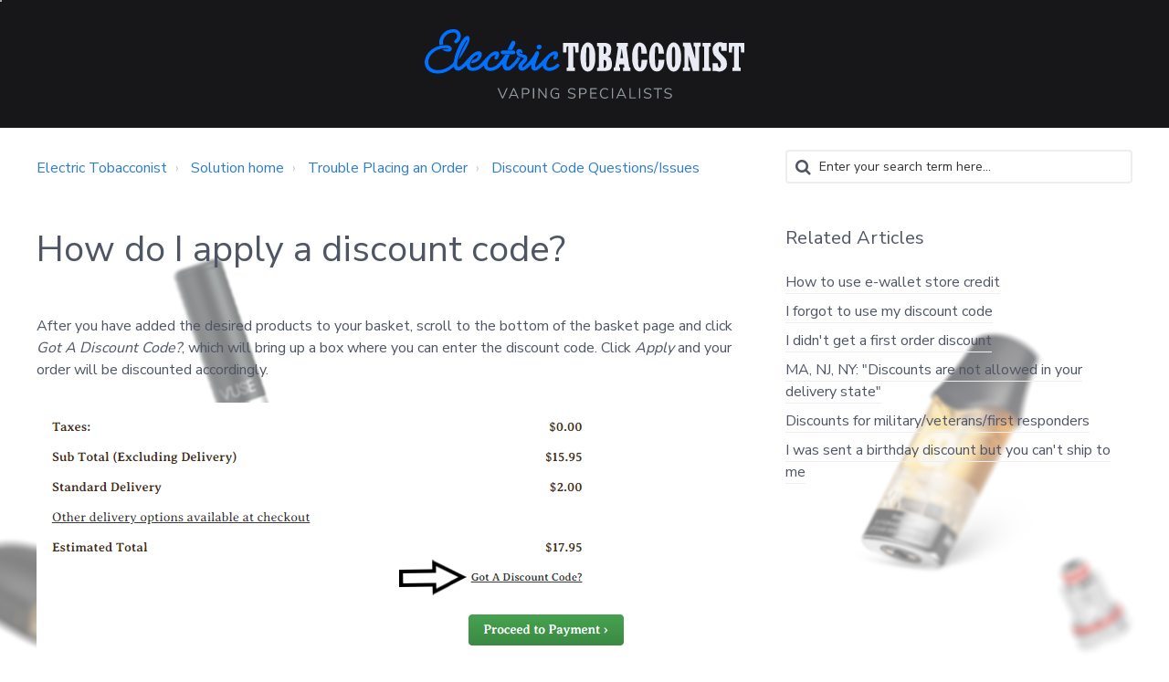

--- FILE ---
content_type: text/html; charset=utf-8
request_url: https://help.electrictobacconist.com/support/solutions/articles/9000131640-how-do-i-apply-a-discount-code-
body_size: 20091
content:
<!DOCTYPE html>
       
        <!--[if lt IE 7]><html class="no-js ie6 dew-dsm-theme " lang="en" dir="ltr" data-date-format="us"><![endif]-->       
        <!--[if IE 7]><html class="no-js ie7 dew-dsm-theme " lang="en" dir="ltr" data-date-format="us"><![endif]-->       
        <!--[if IE 8]><html class="no-js ie8 dew-dsm-theme " lang="en" dir="ltr" data-date-format="us"><![endif]-->       
        <!--[if IE 9]><html class="no-js ie9 dew-dsm-theme " lang="en" dir="ltr" data-date-format="us"><![endif]-->       
        <!--[if IE 10]><html class="no-js ie10 dew-dsm-theme " lang="en" dir="ltr" data-date-format="us"><![endif]-->       
        <!--[if (gt IE 10)|!(IE)]><!--><html class="no-js  dew-dsm-theme " lang="en" dir="ltr" data-date-format="us"><!--<![endif]-->
	<head>
		
		

<!-- Title for the page -->
<title> How to apply discount code | Electric Tobacconist® USA : Electric Tobacconist </title>

<!-- Meta information -->

      <meta charset="utf-8" />
      <meta http-equiv="X-UA-Compatible" content="IE=edge,chrome=1" />
      <meta name="description" content= "" />
      <meta name="author" content= "" />
       <meta property="og:title" content="How to apply discount code | Electric Tobacconist® USA" />  <meta property="og:url" content="https://help.electrictobacconist.com/support/solutions/articles/9000131640-how-do-i-apply-a-discount-code-" />  <meta property="og:description" content=" After you have added the desired products to your basket, scroll to the bottom of the basket page and click Got A Discount Code?, which will bring up a box where you can enter the discount code. Click Apply and your order will be discounted accor..." />  <meta property="og:image" content="https://s3.amazonaws.com/cdn.freshdesk.com/data/helpdesk/attachments/production/9025546912/logo/al5EN68Thhe0CqlUvTbcK199uFuvRTAtWg.png?X-Amz-Algorithm=AWS4-HMAC-SHA256&amp;amp;X-Amz-Credential=AKIAS6FNSMY2XLZULJPI%2F20260117%2Fus-east-1%2Fs3%2Faws4_request&amp;amp;X-Amz-Date=20260117T081005Z&amp;amp;X-Amz-Expires=604800&amp;amp;X-Amz-SignedHeaders=host&amp;amp;X-Amz-Signature=8248a66ff0b4146d2d1cf405fac1ffa4d606a7699a8cc6167cf22cf8ac6efa87" />  <meta property="og:site_name" content="Electric Tobacconist" />  <meta property="og:type" content="article" />  <meta name="twitter:title" content="How to apply discount code | Electric Tobacconist® USA" />  <meta name="twitter:url" content="https://help.electrictobacconist.com/support/solutions/articles/9000131640-how-do-i-apply-a-discount-code-" />  <meta name="twitter:description" content=" After you have added the desired products to your basket, scroll to the bottom of the basket page and click Got A Discount Code?, which will bring up a box where you can enter the discount code. Click Apply and your order will be discounted accor..." />  <meta name="twitter:image" content="https://s3.amazonaws.com/cdn.freshdesk.com/data/helpdesk/attachments/production/9025546912/logo/al5EN68Thhe0CqlUvTbcK199uFuvRTAtWg.png?X-Amz-Algorithm=AWS4-HMAC-SHA256&amp;amp;X-Amz-Credential=AKIAS6FNSMY2XLZULJPI%2F20260117%2Fus-east-1%2Fs3%2Faws4_request&amp;amp;X-Amz-Date=20260117T081005Z&amp;amp;X-Amz-Expires=604800&amp;amp;X-Amz-SignedHeaders=host&amp;amp;X-Amz-Signature=8248a66ff0b4146d2d1cf405fac1ffa4d606a7699a8cc6167cf22cf8ac6efa87" />  <meta name="twitter:card" content="summary" />  <meta name="keywords" content="discount code, discount, promo, code, redeem, voucher, coupon, place to put discount, 10%, promo code, promi code, codes" />  <link rel="canonical" href="https://help.electrictobacconist.com/support/solutions/articles/9000131640-how-do-i-apply-a-discount-code-" /> 

<!-- Responsive setting -->
<link rel="apple-touch-icon" href="https://s3.amazonaws.com/cdn.freshdesk.com/data/helpdesk/attachments/production/9035474962/fav_icon/pPYkJjbg6pEBdx055QHG_zlcOeRpJo1RgA.png" />
        <link rel="apple-touch-icon" sizes="72x72" href="https://s3.amazonaws.com/cdn.freshdesk.com/data/helpdesk/attachments/production/9035474962/fav_icon/pPYkJjbg6pEBdx055QHG_zlcOeRpJo1RgA.png" />
        <link rel="apple-touch-icon" sizes="114x114" href="https://s3.amazonaws.com/cdn.freshdesk.com/data/helpdesk/attachments/production/9035474962/fav_icon/pPYkJjbg6pEBdx055QHG_zlcOeRpJo1RgA.png" />
        <link rel="apple-touch-icon" sizes="144x144" href="https://s3.amazonaws.com/cdn.freshdesk.com/data/helpdesk/attachments/production/9035474962/fav_icon/pPYkJjbg6pEBdx055QHG_zlcOeRpJo1RgA.png" />
        <meta name="viewport" content="width=device-width, initial-scale=1.0, maximum-scale=5.0, user-scalable=yes" /> 

<meta name="viewport" content="width=device-width, initial-scale=1.0" />
<link rel="stylesheet" href="https://fonts.googleapis.com/css?family=Open+Sans:400,400italic,600,600italic,700,700italic,300,300italic"  type="text/css" />
<link rel="stylesheet" href="//maxcdn.bootstrapcdn.com/font-awesome/4.7.0/css/font-awesome.min.css" />
<link rel="stylesheet" href="//cdn.jsdelivr.net/jquery.magnific-popup/1.0.0/magnific-popup.css" />
<link href="https://cdn.jsdelivr.net/npm/quill@2/dist/quill.snow.css" rel="stylesheet"/>
<script src="https://cdn.jsdelivr.net/npm/quill@2/dist/quill.js"></script>



		
		<!-- Adding meta tag for CSRF token -->
		<meta name="csrf-param" content="authenticity_token" />
<meta name="csrf-token" content="ukjaLh3a1AcYFkYN7t3HwwtrVkWQVxvfyUHCY8ORhYK2eG05E7AJp5ecDsZETGWVVPfUWIseWFsjx2/PxwRVDA==" />
		<!-- End meta tag for CSRF token -->
		
		<!-- Fav icon for portal -->
		<link rel='shortcut icon' href='https://s3.amazonaws.com/cdn.freshdesk.com/data/helpdesk/attachments/production/9035474962/fav_icon/pPYkJjbg6pEBdx055QHG_zlcOeRpJo1RgA.png' />

		<!-- Base stylesheet -->
 
		<link rel="stylesheet" media="print" href="https://assets8.freshdesk.com/assets/cdn/portal_print-6e04b27f27ab27faab81f917d275d593fa892ce13150854024baaf983b3f4326.css" />
	  		<link rel="stylesheet" media="screen" href="https://assets5.freshdesk.com/assets/cdn/portal_utils-f2a9170fce2711ae2a03e789faa77a7e486ec308a2367d6dead6c9890a756cfa.css" />

		
		<!-- Theme stylesheet -->

		<link href="/support/theme.css?v=4&amp;d=1769178633" media="screen" rel="stylesheet" type="text/css">

		<!-- Google font url if present -->
		<link href='https://fonts.googleapis.com/css?family=Open+Sans+Condensed:300,300italic,700' rel='stylesheet' type='text/css' nonce='SqjDPi8Ac/J13xgj3Hn+3w=='>

		<!-- Including default portal based script framework at the top -->
		<script src="https://assets1.freshdesk.com/assets/cdn/portal_head_v2-d07ff5985065d4b2f2826fdbbaef7df41eb75e17b915635bf0413a6bc12fd7b7.js"></script>
		<!-- Including syntexhighlighter for portal -->
		<script src="https://assets5.freshdesk.com/assets/cdn/prism-841b9ba9ca7f9e1bc3cdfdd4583524f65913717a3ab77714a45dd2921531a402.js"></script>

		    <!-- Google tag (gtag.js) -->
	<script async src='https://www.googletagmanager.com/gtag/js?id=UA-106331938-1' nonce="SqjDPi8Ac/J13xgj3Hn+3w=="></script>
	<script nonce="SqjDPi8Ac/J13xgj3Hn+3w==">
	  window.dataLayer = window.dataLayer || [];
	  function gtag(){dataLayer.push(arguments);}
	  gtag('js', new Date());
	  gtag('config', 'UA-106331938-1');
	</script>


		<!-- Access portal settings information via javascript -->
		 <script type="text/javascript">     var portal = {"language":"en","name":"Electric Tobacconist","contact_info":"","current_page_name":"article_view","current_tab":"solutions","vault_service":{"url":"https://vault-service.freshworks.com/data","max_try":2,"product_name":"fd"},"current_account_id":303736,"preferences":{"bg_color":"#efefef","header_color":"#252525","help_center_color":"#f9f9f9","footer_color":"#777777","tab_color":"#0100b7","tab_hover_color":"#4c4b4b","btn_background":"#ffffff","btn_primary_background":"#6c6a6a","baseFont":"Helvetica Neue","textColor":"#333333","headingsFont":"Open Sans Condensed","headingsColor":"#333333","linkColor":"#049cdb","linkColorHover":"#036690","inputFocusRingColor":"#f4af1a","nonResponsive":"false"},"image_placeholders":{"spacer":"https://assets8.freshdesk.com/assets/misc/spacer.gif","profile_thumb":"https://assets5.freshdesk.com/assets/misc/profile_blank_thumb-4a7b26415585aebbd79863bd5497100b1ea52bab8df8db7a1aecae4da879fd96.jpg","profile_medium":"https://assets3.freshdesk.com/assets/misc/profile_blank_medium-1dfbfbae68bb67de0258044a99f62e94144f1cc34efeea73e3fb85fe51bc1a2c.jpg"},"falcon_portal_theme":false,"current_object_id":9000131640};     var attachment_size = 20;     var blocked_extensions = "";     var allowed_extensions = "";     var store = { 
        ticket: {},
        portalLaunchParty: {} };    store.portalLaunchParty.ticketFragmentsEnabled = false;    store.pod = "us-east-1";    store.region = "US"; </script> 


			
	</head>
	<body>
            	
		
		
		<div class="layout layout--anonymous">
  <div class="layout__header">
    

<header class="topbar container" data-topbar>
  <a href="/" class="block" aria-label="Back to Homepage">
  <svg xmlns="http://www.w3.org/2000/svg" viewBox="0 0 259.519 56.966" width="350">
      <g id="Group_252" data-name="Group 252" transform="translate(-25.999 -30.546)">
          <g id="Group_73" data-name="Group 73" transform="translate(25.999 30.546)">
              <path id="Path_130" data-name="Path 130" d="M987.563,1002.213l-.243.251a1.311,1.311,0,0,1-.921.4,1.225,1.225,0,0,1-.968-.4,1.313,1.313,0,0,1-.391-1,1.4,1.4,0,0,1,.391-.953q.83-.858,1.774-1.907t1.935-2.168q.99-1.121,1.982-2.168t1.912-1.859a13.337,13.337,0,0,1,2.6-1.811,5.678,5.678,0,0,1,2.65-.714,2.524,2.524,0,0,1,2,.762,2.876,2.876,0,0,1,.53,2.24,5.566,5.566,0,0,1-.392,1.573,6.566,6.566,0,0,1-.945,1.524,1.734,1.734,0,0,1-1.106.667,1.284,1.284,0,0,1-.944-.262,1.27,1.27,0,0,1-.461-.882,1.733,1.733,0,0,1,.438-1.239,2.408,2.408,0,0,0,.576-1.073q.023-.357-.3-.357a3.661,3.661,0,0,0-2.1.762,9.623,9.623,0,0,0-2,1.93,12.579,12.579,0,0,0-1.544,2.5,7.761,7.761,0,0,0-.737,2.5,2.885,2.885,0,0,0,.391,1.93,2.164,2.164,0,0,0,1.936.763,8,8,0,0,0,2.972-.6,8.71,8.71,0,0,0,2.972-2.12,1.311,1.311,0,0,1,.923-.405,1.227,1.227,0,0,1,.967.405,1.314,1.314,0,0,1,.391,1,1.4,1.4,0,0,1-.391.953,11.378,11.378,0,0,1-3.825,2.692,10.485,10.485,0,0,1-4.008.834,5.624,5.624,0,0,1-3.8-1.144,4.036,4.036,0,0,1-1.309-3.07c-.15-.364-.829.3-.959.438Z" transform="translate(-940.344 -971.764)" fill="#0071ff" fill-rule="evenodd"></path>
              <path id="Path_131" data-name="Path 131" d="M1014.477,1000.334a36.882,36.882,0,0,0,2.6-3.026,24.027,24.027,0,0,0,2.142-3.216,3.388,3.388,0,0,0,1.129.643q.715.262,1.267.405a23.5,23.5,0,0,1-2.349,3.74,37.525,37.525,0,0,1-2.9,3.407,1.313,1.313,0,0,1-.922.4,1.225,1.225,0,0,1-.968-.4,1.318,1.318,0,0,1-.392-1,1.4,1.4,0,0,1,.392-.953Zm8.525-9.673a3.423,3.423,0,0,1-.046.619,4.314,4.314,0,0,1-1.268-.4,1,1,0,0,1-.437-.453q-.138-.38-.484-.238a.363.363,0,0,0-.207.524,1.8,1.8,0,0,0,1.314,1.072q.991.262,2.1.548a7.327,7.327,0,0,1,2,.834,2.42,2.42,0,0,1,1.037,1.977,3.6,3.6,0,0,1-.484,2.334,9.992,9.992,0,0,1-1.406,1.787q-.784.787-1.474,1.454a1.9,1.9,0,0,0-.691,1.335c0,.254.046.413.138.476a.958.958,0,0,0,.507.1,2.195,2.195,0,0,0,1.129-.667q.76-.666,1.682-1.619a1.308,1.308,0,0,1,.922-.405,1.225,1.225,0,0,1,.967.405,1.311,1.311,0,0,1,.391,1,1.4,1.4,0,0,1-.391.953,18.148,18.148,0,0,1-2.833,2.478,4.558,4.558,0,0,1-2.557.809,3.517,3.517,0,0,1-2.281-.762,3,3,0,0,1-.945-2.478,4.132,4.132,0,0,1,.714-2.383,13.168,13.168,0,0,1,1.544-1.882q.828-.834,1.5-1.477a1.3,1.3,0,0,0,.53-1.215.811.811,0,0,0-.553-.453q-.461-.166-1.106-.333t-1.406-.428a5.22,5.22,0,0,1-1.4-.739,3.878,3.878,0,0,1-1.06-1.192,3.668,3.668,0,0,1-.415-1.858,2.435,2.435,0,0,1,.76-1.858,2.407,2.407,0,0,1,1.682-.715q2.535,0,2.534,2.86Z" transform="translate(-943.678 -971.588)" fill="#0071ff"></path>
              <path id="Path_132" data-name="Path 132" d="M958.081,994.881a22.754,22.754,0,0,1-5.714,3.947,16.213,16.213,0,0,1-7.188,1.548,11.656,11.656,0,0,1-6.7-1.723,8.6,8.6,0,0,1-3.41-4.318,10.139,10.139,0,0,1-.23-5.6,13.258,13.258,0,0,1,2.811-5.6,16.69,16.69,0,0,1,5.691-4.318,19.24,19.24,0,0,1,8.479-1.723,6.5,6.5,0,0,1,2.765.5,3.8,3.8,0,0,1,1.544,1.2,2.2,2.2,0,0,1,.414,1.483,2.106,2.106,0,0,1-.644,1.352,3.082,3.082,0,0,1-1.659.763,5.3,5.3,0,0,1-2.557-.283,7.794,7.794,0,0,1-2.95-1.527,13.156,13.156,0,0,1,2.419-.24,9.485,9.485,0,0,1,2.419.24.361.361,0,0,0,.483-.218q.115-.305-.3-.437a5.119,5.119,0,0,0-1.152-.24,12.8,12.8,0,0,0-1.291-.065,14.752,14.752,0,0,0-6.428,1.331,14.346,14.346,0,0,0-4.585,3.337,11.319,11.319,0,0,0-2.488,4.318,7.422,7.422,0,0,0-.092,4.318,6.168,6.168,0,0,0,2.511,3.337,9.305,9.305,0,0,0,5.369,1.33,14.058,14.058,0,0,0,5.6-1.222,16.972,16.972,0,0,0,5-3.271q.6-.567,1.5-1.526t1.82-2.094q-.276,1.222-.438,2.355a9.578,9.578,0,0,0-.069,2.181l-.922.872Zm-.322-28.177a7.835,7.835,0,0,0-3.825.96,9.262,9.262,0,0,0-2.88,2.4,8.166,8.166,0,0,0-1.544,3.184,5.523,5.523,0,0,0,.184,3.315q-.829.044-1.59.153a10.521,10.521,0,0,0-1.5.328,8.638,8.638,0,0,1,0-4.341,11.147,11.147,0,0,1,2.05-4.231,11.659,11.659,0,0,1,9.469-4.47,5.544,5.544,0,0,1,3.848,1.264,5.4,5.4,0,0,1,1.751,3.054,6.827,6.827,0,0,1-.346,3.686,6.66,6.66,0,0,1-2.442,3.162,1.587,1.587,0,0,1-1.244.371,1.487,1.487,0,0,1-.921-.5,1.285,1.285,0,0,1-.276-.959,1.515,1.515,0,0,1,.644-1.047,4.532,4.532,0,0,0,1.314-1.723,4.334,4.334,0,0,0,.414-2.094,2.686,2.686,0,0,0-.807-1.766,3.131,3.131,0,0,0-2.3-.742Z" transform="translate(-934.549 -964)" fill="#0071ff" fill-rule="evenodd"></path>
              <path id="Path_133" data-name="Path 133" d="M961.067,1000.1a18.358,18.358,0,0,1,.414-4.432,42.488,42.488,0,0,1,1.406-5.193q.9-2.669,2.073-5.266a39.2,39.2,0,0,1,2.442-4.623,18.385,18.385,0,0,1,2.511-3.263,3.449,3.449,0,0,1,2.258-1.24,1.635,1.635,0,0,1,1.5.691,3.492,3.492,0,0,1,.345,2.073,9.963,9.963,0,0,1-.9,3.311q-.852,2.025-2.12,4.36t-2.833,4.766q-1.567,2.429-3.087,4.527A45.558,45.558,0,0,1,968,987.74q1.82-3.837,3.986-7.458.23-.38-.046-.6t-.6.263q-.968,1.477-2.258,3.859a55.587,55.587,0,0,0-2.419,5.1,53.8,53.8,0,0,0-1.935,5.456,17.538,17.538,0,0,0-.806,4.884q0,1.526.415,1.907a1.332,1.332,0,0,0,.921.381q1.151,0,3.272-2.191a1.308,1.308,0,0,1,.922-.406,1.227,1.227,0,0,1,.968.406,1.31,1.31,0,0,1,.391,1,1.4,1.4,0,0,1-.391.953,18.13,18.13,0,0,1-1.843,1.692,10.2,10.2,0,0,1-1.521,1,5.1,5.1,0,0,1-1.245.476,4.653,4.653,0,0,1-.968.119,3.322,3.322,0,0,1-2.741-1.167,5.535,5.535,0,0,1-1.037-3.312Z" transform="translate(-937.591 -970.597)" fill="#0071ff" fill-rule="evenodd"></path>
              <path id="Path_134" data-name="Path 134" d="M971.763,1002.026l-.423.438a1.315,1.315,0,0,1-.922.4,1.224,1.224,0,0,1-.968-.4,1.314,1.314,0,0,1-.392-1,1.4,1.4,0,0,1,.392-.953q.829-.858,1.774-1.907t1.935-2.168q.99-1.121,1.981-2.168t1.912-1.859a13.36,13.36,0,0,1,2.6-1.811,5.682,5.682,0,0,1,2.651-.714,2.524,2.524,0,0,1,2,.762,2.876,2.876,0,0,1,.529,2.24,5.646,5.646,0,0,1-.783,2.43,7.988,7.988,0,0,1-1.844,2.144,9.621,9.621,0,0,1-2.7,1.549,9.936,9.936,0,0,1-3.341.643,7.917,7.917,0,0,1,.507-1.335q.265-.549.563-1.066a.521.521,0,0,1,.377-.252,4.692,4.692,0,0,0,1.456-.469,6.283,6.283,0,0,0,1.359-.929,7.441,7.441,0,0,0,.968-1.048,3.73,3.73,0,0,0,.53-.905q.323-.905-.691-.763a4.729,4.729,0,0,0-2,1.024,10.821,10.821,0,0,0-1.889,1.977,12.841,12.841,0,0,0-1.429,2.43,6.961,6.961,0,0,0-.645,2.383,2.665,2.665,0,0,0,.461,1.811,2.24,2.24,0,0,0,1.912.715,8,8,0,0,0,2.973-.6,8.72,8.72,0,0,0,2.972-2.12,1.31,1.31,0,0,1,.922-.405,1.225,1.225,0,0,1,.968.405,1.311,1.311,0,0,1,.392,1,1.406,1.406,0,0,1-.392.953,11.366,11.366,0,0,1-3.824,2.692,10.488,10.488,0,0,1-4.009.834,5.62,5.62,0,0,1-3.8-1.144,3.909,3.909,0,0,1-1.291-2.742c-.092-.611-.538-.312-.8-.077Z" transform="translate(-938.51 -971.764)" fill="#0071ff" fill-rule="evenodd"></path>
              <path id="Path_135" data-name="Path 135" d="M1030.585,1001.178q-.389.423-.737.784a1.314,1.314,0,0,1-.922.4,1.225,1.225,0,0,1-.968-.4,1.316,1.316,0,0,1-.392-1,1.4,1.4,0,0,1,.392-.953q1.013-1.049,2.027-2.24t1.958-2.43q.946-1.239,1.7-2.429a19.526,19.526,0,0,0,1.268-2.288,2.139,2.139,0,0,1,1.037-1.167,2,2,0,0,1,1.083-.119,1.308,1.308,0,0,1,1.107,1.1,3.761,3.761,0,0,1-.369,2.192q-.645,1.477-1.175,2.859t-.9,2.6q-.369,1.215-.576,2.145a7.239,7.239,0,0,0-.207,1.5q0,.571.46.571a2.008,2.008,0,0,0,1.13-.644q.714-.643,1.682-1.643a1.307,1.307,0,0,1,.922-.405,1.226,1.226,0,0,1,.968.405,1.311,1.311,0,0,1,.391,1,1.4,1.4,0,0,1-.391.953,18.154,18.154,0,0,1-2.834,2.478,4.557,4.557,0,0,1-2.558.809,2.8,2.8,0,0,1-2.143-.857,3.792,3.792,0,0,1-.807-2.669,5.909,5.909,0,0,1,.088-1.018c-.122-.834-1.241.482-1.241.482l0-.01Zm5.529-15.275a2.208,2.208,0,0,1,.692-1.382,2.054,2.054,0,0,1,1.475-.571,1.864,1.864,0,0,1,1.359.571,1.6,1.6,0,0,1,.484,1.382,2.2,2.2,0,0,1-.691,1.381,2,2,0,0,1-1.429.572,1.918,1.918,0,0,1-1.4-.572,1.6,1.6,0,0,1-.484-1.381Z" transform="translate(-945.225 -971.263)" fill="#0071ff" fill-rule="evenodd"></path>
              <path id="Path_136" data-name="Path 136" d="M1041.747,1002.108l-.344.355a1.314,1.314,0,0,1-.921.4,1.224,1.224,0,0,1-.968-.4,1.315,1.315,0,0,1-.392-1,1.4,1.4,0,0,1,.392-.953q.829-.858,1.774-1.907t1.935-2.168q.991-1.121,1.981-2.168t1.913-1.859a13.335,13.335,0,0,1,2.6-1.811,5.674,5.674,0,0,1,2.65-.714,2.524,2.524,0,0,1,2,.762,2.879,2.879,0,0,1,.53,2.24,5.606,5.606,0,0,1-.392,1.573,6.56,6.56,0,0,1-.945,1.524,1.737,1.737,0,0,1-1.106.667,1.284,1.284,0,0,1-.945-.262,1.267,1.267,0,0,1-.461-.882,1.734,1.734,0,0,1,.438-1.239,2.393,2.393,0,0,0,.575-1.073q.024-.357-.3-.357a3.662,3.662,0,0,0-2.1.762,9.628,9.628,0,0,0-2,1.93,12.665,12.665,0,0,0-1.544,2.5,7.75,7.75,0,0,0-.736,2.5,2.879,2.879,0,0,0,.391,1.93,2.162,2.162,0,0,0,1.935.763,8,8,0,0,0,2.972-.6,8.712,8.712,0,0,0,2.972-2.12,1.31,1.31,0,0,1,.922-.405,1.225,1.225,0,0,1,.968.405,1.311,1.311,0,0,1,.392,1,1.405,1.405,0,0,1-.392.953,11.365,11.365,0,0,1-3.824,2.692,10.486,10.486,0,0,1-4.009.834,5.62,5.62,0,0,1-3.8-1.144,4.06,4.06,0,0,1-1.312-3.14c-.107-.272-.59.145-.856.4Z" transform="translate(-946.552 -971.764)" fill="#0071ff" fill-rule="evenodd"></path>
              <path id="Path_137" data-name="Path 137" d="M1016.131,990.656a1.566,1.566,0,0,0-1.539-1.591h-8.787a1.592,1.592,0,0,0,0,3.182h8.787a1.567,1.567,0,0,0,1.539-1.591Z" transform="translate(-942.551 -971.695)" fill="#0071ff" fill-rule="evenodd"></path>
              <g id="Group_71" data-name="Group 71" transform="translate(58.84 9.464)">
                  <path id="Path_138" data-name="Path 138" d="M1014.364,987.944c.023-.045.046-.09.07-.135,1.836-3.462,2.677-5.2,2.506-5.683a1.675,1.675,0,0,0-1.647-1.7,1.627,1.627,0,0,0-1.328.7,4.816,4.816,0,0,0-.565.865c-.736,1.367-1.815,3.672-2.911,5.952Z" transform="translate(-1002.106 -980.429)" fill="#0071ff" fill-rule="evenodd"></path>
                  <path id="Path_139" data-name="Path 139" d="M1013.9,1000.365a1.312,1.312,0,0,0-.922.405q-2.119,2.192-3.272,2.192a1.023,1.023,0,0,1-.852-.476,2.556,2.556,0,0,1-.3-1.573,12.186,12.186,0,0,1,.552-2.811c.03-.1.061-.2.095-.308l.005,0c.04-.1.824-2.1,2.1-4.833h-3.882c-.167.317-.332.622-.488.9a38.472,38.472,0,0,1-2.556,3.5q-1.5,1.834-2.973,3.407a1.4,1.4,0,0,0-.391.953,1.316,1.316,0,0,0,.391,1,1.227,1.227,0,0,0,.969.4,1.314,1.314,0,0,0,.921-.4l.714-.739q.187-.194.368-.4c.1-.113.2-.227.3-.343v0c.292-.313.7-.664.7-.222,0,.1,0,.2,0,.3a6.558,6.558,0,0,0,.392,2.311,3.84,3.84,0,0,0,1.244,1.716,3.6,3.6,0,0,0,2.281.667,5.54,5.54,0,0,0,1.129-.119,4.335,4.335,0,0,0,1.221-.476,9.768,9.768,0,0,0,1.429-1,22.164,22.164,0,0,0,1.8-1.692,1.4,1.4,0,0,0,.392-.953,1.314,1.314,0,0,0-.392-1A1.227,1.227,0,0,0,1013.9,1000.365Z" transform="translate(-1001.019 -981.489)" fill="#0071ff" fill-rule="evenodd"></path>
              </g>
          </g>
          <g id="Group_74" data-name="Group 74" transform="translate(138.325 41.15)">
              <path id="Path_140" data-name="Path 140" d="M920.022,1010.581h12.593l.023.023q.023,4.671.022,7.921h-2.618c-.016,0-.023-.007-.023-.022a26.786,26.786,0,0,0-.384-4.695q-.18-.361-.925-.361h-.429v15.707a3.636,3.636,0,0,0,.181,1.6.645.645,0,0,0,.541.182h.632c.016,0,.023.007.023.022v2.686c0,.015-.008.022-.023.022h-6.657a.02.02,0,0,1-.022-.022v-2.686a.02.02,0,0,1,.022-.022h.632q.519,0,.632-.362a4.763,4.763,0,0,0,.09-1.015v-16.113h-.474q-.744,0-.88.406a6.593,6.593,0,0,0-.2,1.692q-.045,1.083-.09,2.979h-2.64L920,1010.6l.022-.023Z" transform="translate(-920 -1009.995)" fill="#e8eaf4"></path>
              <path id="Path_141" data-name="Path 141" d="M941.122,1010.217h.293a4.154,4.154,0,0,1,2.37.9,5.543,5.543,0,0,1,.88.813,8.564,8.564,0,0,1,1.264,2.166,13.533,13.533,0,0,1,.768,2.325,21.715,21.715,0,0,1,.5,2.911c.031.391.128,3.957.113,4.6a23.469,23.469,0,0,1-.361,3.273,20.386,20.386,0,0,1-.79,2.866,9.7,9.7,0,0,1-1.038,1.941,6.38,6.38,0,0,1-.948,1.016,4.505,4.505,0,0,1-2.933,1.15,4.553,4.553,0,0,1-3.069-1.286,6.642,6.642,0,0,1-1.061-1.377,8.373,8.373,0,0,1-.812-1.714,19.459,19.459,0,0,1-.677-2.437q-.2-1.085-.361-2.8a3.215,3.215,0,0,0-.045-.61v-.135a34.769,34.769,0,0,1,.09-4.017q.159-1.49.384-2.641a18.8,18.8,0,0,1,.79-2.776,6.831,6.831,0,0,1,2.889-3.679,4.033,4.033,0,0,1,1.76-.5Zm-1.128,5.235c-.106.332-.2,11.818,0,13.654a5.486,5.486,0,0,0,.225.9.983.983,0,0,0,.9.654h.068q.97,0,1.241-2.3a14.89,14.89,0,0,0,.068-1.534c-.016-2-.075-11-.181-11.42q-.248-1.648-1.174-1.648t-1.15,1.692Z" transform="translate(-921.076 -1009.969)" fill="#e8eaf4"></path>
              <path id="Path_142" data-name="Path 142" d="M949.829,1010.581h5.732a7.758,7.758,0,0,1,3.5.722q2.19,1.129,2.189,4.311a16.49,16.49,0,0,1-.564,3.927,4.09,4.09,0,0,1-.925,1.309,2.262,2.262,0,0,1-.993.519,1.015,1.015,0,0,0-.27.068v.338a8.564,8.564,0,0,1,1.06.474,5.593,5.593,0,0,1,.79.587,3.5,3.5,0,0,1,.587.744,9.565,9.565,0,0,1,.9,4.559v.474a7.422,7.422,0,0,1-.428,2.325,4.687,4.687,0,0,1-.564,1.06,3.883,3.883,0,0,1-2.1,1.332,7.246,7.246,0,0,1-1.354.248,29.259,29.259,0,0,1-3.024.09h-4.536a.02.02,0,0,1-.022-.022v-2.6h.79a.507.507,0,0,0,.474-.338,4.5,4.5,0,0,0,.135-1.354v-14.24q0-1.355-.248-1.512a.475.475,0,0,0-.406-.181h-.744v-2.843Zm5.349,2.843v4.739q0,.5.022,1.467h.835q.654,0,1.083-1.58a8.757,8.757,0,0,0,.135-1.918,1.085,1.085,0,0,1,.023-.226q0-1.942-.949-2.37a2.063,2.063,0,0,0-.7-.113Zm.022,11.217v6.409h.812q.881,0,1.242-2.122a9.071,9.071,0,0,0,.09-1.286v-.09q0-2.055-.654-2.551a1.6,1.6,0,0,0-1.106-.361Z" transform="translate(-922.109 -1009.995)" fill="#e8eaf4"></path>
              <path id="Path_143" data-name="Path 143" d="M966.766,1010.557h9.05v2.934c0,.015-.008.022-.023.022h-.654q-.451,0-.451.565c.451,3.55,2.031,15.27,2.121,15.8a2.708,2.708,0,0,0,.271.812.565.565,0,0,0,.518.249h.226a.02.02,0,0,1,.022.022v2.686a.02.02,0,0,1-.022.023h-5.935a.02.02,0,0,1-.022-.023v-2.686l.022-.022h.226c.391,0,.616-.06.677-.181a1.75,1.75,0,0,0,.046-.428,14.115,14.115,0,0,0-.226-2.122h-3.7v.022q-.226,1.581-.226,1.648v.2q0,.676.338.812a.815.815,0,0,0,.294.046h.113a.02.02,0,0,1,.022.022v2.686a.02.02,0,0,1-.022.023h-5.078a.02.02,0,0,1-.022-.023v-2.686a.02.02,0,0,1,.022-.022h.18a.816.816,0,0,0,.813-.565,20.257,20.257,0,0,0,.632-3.385s1.9-12.811,1.9-12.886q0-.587-.406-.587h-.7a.02.02,0,0,1-.023-.022v-2.934Zm4.017,5.033q-.97,6.544-1.129,7.628c.016,0,.023.007.023.022a.02.02,0,0,0,.022-.022q.609.022.88.022h1.309l.022-.022s-.346-2.543-1.038-7.628Z" transform="translate(-923.136 -1009.993)" fill="#e8eaf4"></path>
              <path id="Path_144" data-name="Path 144" d="M986.316,1010.29h.316a4.407,4.407,0,0,1,2.64.948,5.973,5.973,0,0,1,1.038,1.016,9.743,9.743,0,0,1,1.106,1.828,13.886,13.886,0,0,1,1.016,5.393l-.022.023h-4.4q-.045,0-.045-.248a39.116,39.116,0,0,0-.271-4.333,1.93,1.93,0,0,0-.248-.881,1.131,1.131,0,0,0-.925-.676.948.948,0,0,0-.97.632,5.19,5.19,0,0,0-.294,1.15q-.089.655-.158,3.747c0,.055.075,7.222.271,9.794q.315,2.37,1.264,2.37h.045q1.039,0,1.287-4.987.022-.677.022-1.286v-.248a.063.063,0,0,1,.045-.023h4.739c.015,0,.022.008.022.023v.135a16.544,16.544,0,0,1-.835,5.033,8.753,8.753,0,0,1-1.805,2.957,4.851,4.851,0,0,1-3.61,1.444,4.669,4.669,0,0,1-3.025-1.151,7.242,7.242,0,0,1-1.76-2.482,13.34,13.34,0,0,1-.677-1.986,15.6,15.6,0,0,1-.542-2.686c-.135-1.1-.083-6.041-.022-6.658a20.6,20.6,0,0,1,.654-3.25,16.134,16.134,0,0,1,1.016-2.483,8.547,8.547,0,0,1,1.151-1.648,4.8,4.8,0,0,1,1.106-.924,3.839,3.839,0,0,1,1.873-.542Z" transform="translate(-924.277 -1009.974)" fill="#e8eaf4"></path>
              <path id="Path_145" data-name="Path 145" d="M1001.172,1010.29h.316a4.409,4.409,0,0,1,2.641.948,6.064,6.064,0,0,1,1.038,1.016,9.753,9.753,0,0,1,1.106,1.828,13.879,13.879,0,0,1,1.016,5.393l-.022.023h-4.4c-.031,0-.046-.083-.046-.248a39.306,39.306,0,0,0-.27-4.333,1.934,1.934,0,0,0-.248-.881,1.134,1.134,0,0,0-.925-.676.948.948,0,0,0-.97.632,5.087,5.087,0,0,0-.294,1.15q-.09.655-.158,3.747c0,.527.008,4.258-.022,4.469v.18q0,1.287.293,5.145.316,2.37,1.264,2.37h.046q1.039,0,1.286-4.987.022-.677.022-1.286v-.248a.066.066,0,0,1,.045-.023h4.739c.015,0,.022.008.022.023v.135a16.544,16.544,0,0,1-.835,5.033,8.765,8.765,0,0,1-1.805,2.957,4.852,4.852,0,0,1-3.611,1.444,4.666,4.666,0,0,1-3.024-1.151,7.242,7.242,0,0,1-1.761-2.482,13.464,13.464,0,0,1-.676-1.986,15.418,15.418,0,0,1-.542-2.686c-.136-1.1-.082-6.041-.022-6.658a20.522,20.522,0,0,1,.654-3.25,16.067,16.067,0,0,1,1.016-2.483,8.5,8.5,0,0,1,1.151-1.648,4.776,4.776,0,0,1,1.107-.924,3.839,3.839,0,0,1,1.872-.542Z" transform="translate(-925.328 -1009.974)" fill="#e8eaf4"></path>
              <path id="Path_146" data-name="Path 146" d="M1016.087,1010.217h.293a4.155,4.155,0,0,1,2.371.9,5.559,5.559,0,0,1,.88.813,8.568,8.568,0,0,1,1.264,2.166,13.609,13.609,0,0,1,.767,2.325,21.685,21.685,0,0,1,.5,2.911c.03.391.128,3.957.113,4.6a23.376,23.376,0,0,1-.361,3.273,20.5,20.5,0,0,1-.79,2.866,9.688,9.688,0,0,1-1.039,1.941,6.3,6.3,0,0,1-.948,1.016,4.5,4.5,0,0,1-2.934,1.15,4.553,4.553,0,0,1-3.069-1.286,6.631,6.631,0,0,1-1.06-1.377,8.417,8.417,0,0,1-.813-1.714,19.438,19.438,0,0,1-.677-2.437q-.2-1.085-.361-2.8a3.153,3.153,0,0,0-.045-.61v-.135a34.708,34.708,0,0,1,.09-4.017q.157-1.49.384-2.641a18.768,18.768,0,0,1,.79-2.776,6.83,6.83,0,0,1,2.888-3.679,4.036,4.036,0,0,1,1.761-.5Zm-1.129,5.235c-.105.332-.2,11.818,0,13.654a5.473,5.473,0,0,0,.226.9.985.985,0,0,0,.9.654h.068q.97,0,1.241-2.3a14.637,14.637,0,0,0,.068-1.534c-.015-2-.075-11-.18-11.42q-.248-1.648-1.174-1.648t-1.151,1.692Z" transform="translate(-926.379 -1009.969)" fill="#e8eaf4"></path>
              <path id="Path_147" data-name="Path 147" d="M1024.816,1010.508h6.093a9.688,9.688,0,0,1,.294,1.016q2.888,10.156,2.957,10.336,0,.068.451,1.6h.09v-8.576q0-1.061-.225-1.264a.583.583,0,0,0-.429-.158h-.542v-2.933c.015-.016.023-.023.023-.023h5.6c.015,0,.022.007.022.023v2.933h-.519a.521.521,0,0,0-.564.384,4.393,4.393,0,0,0-.113,1.242v18.551c0,.015-.007.022-.023.022H1032.9a2.4,2.4,0,0,1-.226-.7l-3.093-10.9q0-.044-.248-.835h-.113v7.538a5.365,5.365,0,0,0,.158,1.918c.076.151.278.226.61.226h.406a.067.067,0,0,1,.022.046v2.686a.02.02,0,0,1-.022.022h-5.575c-.029,0-.045-.007-.045-.022v-2.686a.04.04,0,0,1,.045-.046h.429a.592.592,0,0,0,.587-.271,5.609,5.609,0,0,0,.135-1.625v-13.676a3.709,3.709,0,0,0-.181-1.671.538.538,0,0,0-.451-.2h-.565v-2.933c0-.016.016-.023.045-.023Z" transform="translate(-927.413 -1009.99)" fill="#e8eaf4"></path>
              <path id="Path_148" data-name="Path 148" d="M1041.842,1010.606h6.679c.016,0,.023.008.023.022v2.866h-.7a.492.492,0,0,0-.52.294,2.821,2.821,0,0,0-.158,1.106v14.737q0,1.174.316,1.332a.556.556,0,0,0,.316.09h.722c.016,0,.023.007.023.023v2.573c0,.015-.008.022-.023.022h-6.679c-.016,0-.023-.007-.023-.022v-2.573c0-.015.007-.023.023-.023h.744a.5.5,0,0,0,.5-.384,3.447,3.447,0,0,0,.114-.992v-14.828a2.007,2.007,0,0,0-.226-1.2.644.644,0,0,0-.474-.158h-.677v-2.866c0-.015.007-.022.023-.022" transform="translate(-928.619 -1009.996)" fill="#e8eaf4"></path>
              <path id="Path_149" data-name="Path 149" d="M1056.689,1009.95a10.951,10.951,0,0,1,2.867.614h2.55a.02.02,0,0,1,.022.022v6.482h-4.31c-.031,0-.046-.008-.046-.023a23.284,23.284,0,0,0-.18-2.8,1.507,1.507,0,0,0-.158-.432.926.926,0,0,0-.7-.432q-.361,0-.767.638a3.979,3.979,0,0,0-.384,1.751v.068a.1.1,0,0,1-.022.069.383.383,0,0,1,.022.113v.046a2.915,2.915,0,0,0,.565,1.91,12.226,12.226,0,0,0,1.264,1.524c.541.485,2.655,2.79,3.227,3.411a6.091,6.091,0,0,1,.97,1.478,7.192,7.192,0,0,1,.7,3.115v.478a10.462,10.462,0,0,1-.2,2,4.976,4.976,0,0,1-.474,1.023,6.6,6.6,0,0,1-1.173,1.41,6.283,6.283,0,0,1-4.152,1.751,6.608,6.608,0,0,1-2.528-.454h-3.114c-.015,0-.022-.007-.022-.023v-6.322c0-.016.008-.023.022-.023h4.175a.094.094,0,0,1,.022.069,8.4,8.4,0,0,0,.474,2.615q.407,1.047.9,1.047.9,0,1.2-2.024a6.717,6.717,0,0,0,.044-.773v-.045a5.537,5.537,0,0,0-2.12-3.912c-.782-.8-3.025-3.07-3.341-3.479a9.253,9.253,0,0,1-1.354-4.321,5.927,5.927,0,0,1,1.941-4.936,3.971,3.971,0,0,1,.9-.8,5.986,5.986,0,0,1,3.182-.841Z" transform="translate(-929.243 -1009.95)" fill="#e8eaf4"></path>
              <path id="Path_150" data-name="Path 150" d="M1064.8,1010.581h12.593l.023.023q.022,4.671.022,7.921h-2.618c-.016,0-.023-.007-.023-.022a26.936,26.936,0,0,0-.383-4.695q-.181-.361-.925-.361h-.429v15.707a3.639,3.639,0,0,0,.181,1.6.646.646,0,0,0,.541.182h.633a.02.02,0,0,1,.022.022v2.686a.02.02,0,0,1-.022.022h-6.658a.02.02,0,0,1-.022-.022v-2.686a.02.02,0,0,1,.022-.022h.632q.519,0,.632-.362a4.751,4.751,0,0,0,.09-1.015v-16.113h-.474q-.745,0-.88.406a6.609,6.609,0,0,0-.2,1.692q-.044,1.083-.09,2.979h-2.64l-.046-7.921.022-.023Z" transform="translate(-930.243 -1009.995)" fill="#e8eaf4"></path>
          </g>
      </g>
      <path id="Path_575" data-name="Path 575" d="M-63.846-8.46h1.008L-66.534,0h-.852l-3.7-8.46h1.032l3.1,7.224ZM-54.8,0l-.936-2.172H-60.15L-61.086,0h-1.008l3.72-8.46h.852L-53.8,0Zm-5-2.988h3.72l-1.86-4.332Zm8.52-5.472h3.348a3.035,3.035,0,0,1,2.07.648,2.314,2.314,0,0,1,.738,1.836,2.341,2.341,0,0,1-.744,1.848,3,3,0,0,1-2.064.66H-50.3V0h-.984Zm3.252,4.176q1.932,0,1.932-1.692,0-1.668-1.932-1.668H-50.3v3.36ZM-42.282,0V-8.46h.984V0Zm10.188-8.46h.924V0h-.756l-5.1-6.8V0h-.924V-8.46h.756l5.1,6.8ZM-21.126-4.4V-.492a4.965,4.965,0,0,1-1.314.426A8.332,8.332,0,0,1-24.078.1,4.341,4.341,0,0,1-26.25-.42a3.425,3.425,0,0,1-1.4-1.488,5.155,5.155,0,0,1-.486-2.328,5.18,5.18,0,0,1,.48-2.316,3.409,3.409,0,0,1,1.38-1.488,4.2,4.2,0,0,1,2.124-.516,4.752,4.752,0,0,1,1.632.27,3.423,3.423,0,0,1,1.272.8l-.372.756a4.156,4.156,0,0,0-1.206-.756,3.675,3.675,0,0,0-1.326-.228,2.728,2.728,0,0,0-2.2.9,3.865,3.865,0,0,0-.768,2.58,3.86,3.86,0,0,0,.78,2.61,2.863,2.863,0,0,0,2.28.894,6.16,6.16,0,0,0,2.028-.324v-2.58h-2.1V-4.4ZM-10.83.1A4.56,4.56,0,0,1-14-.972l.384-.756a4.058,4.058,0,0,0,1.278.756,4.608,4.608,0,0,0,1.518.228,2.669,2.669,0,0,0,1.572-.4,1.293,1.293,0,0,0,.552-1.116.925.925,0,0,0-.264-.684,1.86,1.86,0,0,0-.7-.42,10.45,10.45,0,0,0-1.164-.324,11.345,11.345,0,0,1-1.614-.48,2.513,2.513,0,0,1-1.02-.72,1.849,1.849,0,0,1-.39-1.224,2.225,2.225,0,0,1,.378-1.278,2.443,2.443,0,0,1,1.08-.864,4.038,4.038,0,0,1,1.626-.306A4.774,4.774,0,0,1-9.12-8.28a3.543,3.543,0,0,1,1.29.792l-.372.756a4.122,4.122,0,0,0-1.218-.75,3.748,3.748,0,0,0-1.338-.234A2.54,2.54,0,0,0-12.3-7.3a1.359,1.359,0,0,0-.558,1.158,1.075,1.075,0,0,0,.492.96,4.691,4.691,0,0,0,1.488.552q1.092.264,1.716.486a2.569,2.569,0,0,1,1.038.666A1.672,1.672,0,0,1-7.71-2.292a2.142,2.142,0,0,1-.378,1.26A2.412,2.412,0,0,1-9.174-.2,4.3,4.3,0,0,1-10.83.1ZM-4.854-8.46h3.348a3.035,3.035,0,0,1,2.07.648A2.314,2.314,0,0,1,1.3-5.976,2.341,2.341,0,0,1,.558-4.128a3,3,0,0,1-2.064.66H-3.87V0h-.984ZM-1.6-4.284Q.33-4.284.33-5.976.33-7.644-1.6-7.644H-3.87v3.36ZM4.146,0V-8.46H9.5v.816H5.118V-4.7h4.14v.816H5.118V-.816H9.5V0ZM15.954.1a4.045,4.045,0,0,1-2.088-.522,3.424,3.424,0,0,1-1.362-1.5,5.245,5.245,0,0,1-.474-2.31,5.206,5.206,0,0,1,.474-2.3,3.431,3.431,0,0,1,1.362-1.494,4.045,4.045,0,0,1,2.088-.522,4.614,4.614,0,0,1,1.608.27,3.556,3.556,0,0,1,1.272.8l-.372.756a4.307,4.307,0,0,0-1.2-.744,3.557,3.557,0,0,0-1.3-.228,2.659,2.659,0,0,0-2.154.906,3.87,3.87,0,0,0-.762,2.562,3.89,3.89,0,0,0,.762,2.574,2.659,2.659,0,0,0,2.154.906,3.557,3.557,0,0,0,1.3-.228,4.307,4.307,0,0,0,1.2-.744l.372.756a3.556,3.556,0,0,1-1.272.8A4.614,4.614,0,0,1,15.954.1ZM21.726,0V-8.46h.984V0Zm10.8,0L31.59-2.172H27.174L26.238,0H25.23l3.72-8.46H29.8L33.522,0Zm-5-2.988h3.72L29.382-7.32ZM36.042,0V-8.46h.984V-.84h4.236V0Zm7.74,0V-8.46h.984V0ZM50.8.1A4.56,4.56,0,0,1,47.634-.972l.384-.756A4.058,4.058,0,0,0,49.3-.972a4.608,4.608,0,0,0,1.518.228,2.669,2.669,0,0,0,1.572-.4,1.293,1.293,0,0,0,.552-1.116.925.925,0,0,0-.264-.684,1.86,1.86,0,0,0-.7-.42,10.45,10.45,0,0,0-1.164-.324,11.345,11.345,0,0,1-1.614-.48,2.513,2.513,0,0,1-1.02-.72,1.849,1.849,0,0,1-.39-1.224,2.225,2.225,0,0,1,.378-1.278,2.443,2.443,0,0,1,1.08-.864,4.038,4.038,0,0,1,1.626-.306,4.774,4.774,0,0,1,1.638.276,3.543,3.543,0,0,1,1.29.792l-.372.756a4.122,4.122,0,0,0-1.218-.75,3.748,3.748,0,0,0-1.338-.234,2.54,2.54,0,0,0-1.542.414,1.359,1.359,0,0,0-.558,1.158,1.075,1.075,0,0,0,.492.96,4.691,4.691,0,0,0,1.488.552q1.092.264,1.716.486a2.569,2.569,0,0,1,1.038.666,1.672,1.672,0,0,1,.414,1.188,2.142,2.142,0,0,1-.378,1.26A2.412,2.412,0,0,1,52.458-.2,4.3,4.3,0,0,1,50.8.1ZM58.638,0V-7.62H55.7v-.84h6.888v.84H59.634V0Zm8.8.1A4.56,4.56,0,0,1,64.266-.972l.384-.756a4.058,4.058,0,0,0,1.278.756,4.608,4.608,0,0,0,1.518.228,2.669,2.669,0,0,0,1.572-.4,1.293,1.293,0,0,0,.552-1.116.925.925,0,0,0-.264-.684,1.86,1.86,0,0,0-.7-.42,10.45,10.45,0,0,0-1.164-.324,11.346,11.346,0,0,1-1.614-.48,2.513,2.513,0,0,1-1.02-.72,1.849,1.849,0,0,1-.39-1.224A2.225,2.225,0,0,1,64.8-7.386a2.443,2.443,0,0,1,1.08-.864,4.038,4.038,0,0,1,1.626-.306,4.774,4.774,0,0,1,1.638.276,3.543,3.543,0,0,1,1.29.792l-.372.756a4.122,4.122,0,0,0-1.218-.75,3.748,3.748,0,0,0-1.338-.234,2.54,2.54,0,0,0-1.542.414,1.359,1.359,0,0,0-.558,1.158,1.075,1.075,0,0,0,.492.96,4.691,4.691,0,0,0,1.488.552q1.092.264,1.716.486a2.569,2.569,0,0,1,1.038.666,1.672,1.672,0,0,1,.414,1.188,2.142,2.142,0,0,1-.378,1.26A2.412,2.412,0,0,1,69.09-.2,4.3,4.3,0,0,1,67.434.1Z" transform="translate(130.216 56.87)" fill="#919ba2"></path>
  </svg>
</a>
  <!--<a href="https://www.electrictobacconist.com">
    <img src="https://www.electrictobacconist.co.uk/media/opVU13Sp7Yk2WaSYc84s.png" alt="logo">
  </a>-->
</header>

    
    <!-- Search and page links for the page -->
    
      
    
    
  </div>
  
  <!-- Notification Messages -->
   <div class="alert alert-with-close notice hide" id="noticeajax"></div> 
  
  <div class="layout__content">
    <div class="container">
      <div class="container-inner clearfix">
        <div class="article-page">
  <div class="row clearfix">
    <div class="column column--sm-8">
      <ol class="breadcrumbs">
        <li>
          <a href="/support/home">Electric Tobacconist</a>
        </li>
        <li title="Solution home">
          <a href="/support/solutions">Solution home</a>
        </li>
        <li title="Trouble Placing an Order">
          <a href="/support/solutions/9000113408">Trouble Placing an Order</a>
        </li>
        <li title="Discount Code Questions/Issues">
          <a href="/support/solutions/folders/9000181691">Discount Code Questions/Issues</a>
        </li>
      </ol>
    </div>
    <div class="column column--sm-4">
      <div class="search-box search-box--small">
        <form class="hc-search-form print--remove" autocomplete="off" action="/support/search/solutions" id="hc-search-form" data-csrf-ignore="true">
	<div class="hc-search-input">
	<label for="support-search-input" class="hide">Enter your search term here...</label>
		<input placeholder="Enter your search term here..." type="text"
			name="term" class="special" value=""
            rel="page-search" data-max-matches="10" id="support-search-input">
	</div>
	<div class="hc-search-button">
		<button class="btn btn-primary" aria-label="Search" type="submit" autocomplete="off">
			<i class="mobile-icon-search hide-tablet"></i>
			<span class="hide-in-mobile">
				Search
			</span>
		</button>
	</div>
</form>
      </div>
    </div>
  </div>
  
  <div class="row clearfix">
    <div class="column column--sm-8">
      <article class="article clearfix" itemscope itemtype="http://schema.org/Article">
        <header class="article-header">
          <h1 class="article__title" itemprop="name">
            How do I apply a discount code?
          </h1>
          
          <div class="article-meta">
            <div class="article-meta__col article-meta__col--main">
              <div class="entry-info">
              
              </div>
            </div>
          </div>
        </header>
        
        <div class="article__body markdown" itemprop="articleBody">
          <p style=""><span data-mce-style="font-size: 12px;">After you have added the desired products to your basket, scroll to the bottom of the basket page and click <em>Got A Discount Code?</em>, which will bring up a box where you can enter the discount code. Click <em>Apply</em> and your order will be discounted accordingly.</span></p><p style=""><img class="fr-dib fr-draggable fr-fil" src="https://s3.amazonaws.com/cdn.freshdesk.com/data/helpdesk/attachments/production/9050735414/original/o6hqSTvq7dpoTlYLrazNV84KZLHjC9Eh7g.PNG?1524128225" data-filelink="https://s3.amazonaws.com/cdn.freshdesk.com/data/helpdesk/attachments/production/9050735414/original/o6hqSTvq7dpoTlYLrazNV84KZLHjC9Eh7g.PNG?1524128225" data-fileid="9050735414" data-uniquekey="1524128234636" alt="Electric Tobacconist US discount code"></p><p><span data-mce-style="font-size: 12px;"></span><span data-mce-style="font-size: 12px;"></span><strong><span data-mce-style="font-size: 12px;"><span data-mce-style="text-decoration: underline;"><span data-mce-style="color: #ff0000; text-decoration: underline;">Note:</span></span> </span></strong><span data-mce-style="font-size: 12px;">If you have been emailed a code, make sure that you are logged in to the Electric Tobacconist account associated with the email address to which the email was sent.</span></p><p><br></p><p><br></p> <br />
          <br />
            <a class="btn btn-topbar" href="/support/tickets/new">Submit a ticket</a>
          
        </div>
        
        
      </article>
      
      <footer class="article-footer clearfix">
        <p class="article-vote" id="voting-container" 
											data-user-id="" 
											data-article-id="9000131640"
											data-language="en">
										Did you find it helpful?<span data-href="/support/solutions/articles/9000131640/thumbs_up" class="vote-up a-link" id="article_thumbs_up" 
									data-remote="true" data-method="put" data-update="#voting-container" 
									data-user-id=""
									data-article-id="9000131640"
									data-language="en"
									data-update-with-message="Glad we could be helpful. Thanks for the feedback.">
								Yes</span><span class="vote-down-container"><span data-href="/support/solutions/articles/9000131640/thumbs_down" class="vote-down a-link" id="article_thumbs_down" 
									data-remote="true" data-method="put" data-update="#vote-feedback-form" 
									data-user-id=""
									data-article-id="9000131640"
									data-language="en"
									data-hide-dom="#voting-container" data-show-dom="#vote-feedback-container">
								No</span></span></p><a class="hide a-link" id="vote-feedback-form-link" data-hide-dom="#vote-feedback-form-link" data-show-dom="#vote-feedback-container">Send feedback</a><div id="vote-feedback-container"class="hide">	<div class="lead">Sorry we couldn't be helpful. Help us improve this article with your feedback.</div>	<div id="vote-feedback-form">		<div class="sloading loading-small loading-block"></div>	</div></div>
      </footer>
    </div>
    <div class="column column--sm-4">
      <div class="article-sidebar">
        
          <div class="related-articles">
            <h4 class="related-articles__title">Related Articles</h4>
            <ul class="related-articles__list">
              
                
              
                
                  <li>
                    <a href="/support/solutions/articles/9000131647-how-to-use-e-wallet-store-credit">How to use e-wallet store credit</a>
                  </li>
                
              
                
                  <li>
                    <a href="/support/solutions/articles/9000131642-i-forgot-to-use-my-discount-code">I forgot to use my discount code</a>
                  </li>
                
              
                
                  <li>
                    <a href="/support/solutions/articles/9000132060-i-didn-t-get-a-first-order-discount">I didn't get a first order discount</a>
                  </li>
                
              
                
                  <li>
                    <a href="/support/solutions/articles/9000183982-ma-nj-ny-discounts-are-not-allowed-in-your-delivery-state-">MA, NJ, NY: "Discounts are not allowed in your delivery state"</a>
                  </li>
                
              
                
                  <li>
                    <a href="/support/solutions/articles/9000180350-discounts-for-military-veterans-first-responders">Discounts for military/veterans/first responders</a>
                  </li>
                
              
                
                  <li>
                    <a href="/support/solutions/articles/9000201444-i-was-sent-a-birthday-discount-but-you-can-t-ship-to-me">I was sent a birthday discount but you can't ship to me</a>
                  </li>
                
              
            </ul>
          </div>
        
      </div>
    </div>
  </div>
</div>

      </div>
    </div>
  </div>
  
  
  <div class="layout__footer">
    <footer class="footer container">
  <div class="container-inner">
    <div class="footer__container">
      <!--<div class="footer__social">
        <h3>Talk to us!</h3>
        <p>FInd us on social media we love a chat!</p>
        <ul>
          <li>
            <a href="https://www.facebook.com/electrictobacconistusa/" style="padding: 0;" target="_blank">
              <svg height="45" width="45" viewBox="0 0 37.026 37.026">
                <path class="icon-bg-fb" d="m18.513 0a18.513 18.513 0 1 1 -18.513 18.513 18.513 18.513 0 0 1 18.513-18.513z" fill="#bdbdbd"/>
                      <path class="icon-fg-fb" d="m115.468 75.783h2.191v-3.236h-2.575v.012c-3.12.111-3.76 1.865-3.816 3.707h-.006v1.616h-2.125v3.169h2.125v8.5h3.2v-8.5h2.623l.507-3.169h-3.129v-.976a1.044 1.044 0 0 1 1.005-1.123z" fill="#000" transform="translate(-95.135 -62.731)"/>
</svg>
            </a>
          </li>
          <li>
            <a href="https://twitter.com/e_tobacconist" style="padding: 0;" target="_blank">
              <svg xmlns="http://www.w3.org/2000/svg" height="45" viewBox="0 0 37.026 37.026" width="45">
                <path class="icon-bg-tw" d="m18.513 0a18.513 18.513 0 1 1 -18.513 18.513 18.513 18.513 0 0 1 18.513-18.513z" fill="#bdbdbd"/>
                <path class="icon-fg-tw" d="m81.25 83.625a7.354 7.354 0 0 1 -2.068.551 3.521 3.521 0 0 0 1.583-1.934 7.3 7.3 0 0 1 -2.286.848 3.646 3.646 0 0 0 -2.627-1.1 3.546 3.546 0 0 0 -3.6 3.492 3.39 3.39 0 0 0 .093.8 10.323 10.323 0 0 1 -7.417-3.65 3.393 3.393 0 0 0 -.487 1.756 3.464 3.464 0 0 0 1.6 2.907 3.659 3.659 0 0 1 -1.631-.437v.042a3.523 3.523 0 0 0 2.89 3.421 3.722 3.722 0 0 1 -.948.123 3.629 3.629 0 0 1 -.677-.063 3.589 3.589 0 0 0 3.363 2.426 7.358 7.358 0 0 1 -4.47 1.5 7.571 7.571 0 0 1 -.859-.049 10.415 10.415 0 0 0 5.518 1.57 10.015 10.015 0 0 0 10.24-9.939l-.01-.452a7.182 7.182 0 0 0 1.793-1.812z" fill="#000" transform="translate(-53.387 -69.813)"/>
              </svg>
            </a>
          </li>
          <li>
            <a href="https://www.instagram.com/et_usa/" style="padding: 0;" target="_blank">
              <svg xmlns="http://www.w3.org/2000/svg" height="45" viewBox="0 0 37.026 37.026" width="45">
<path class="icon-bg-ig" d="m18.513 0a18.513 18.513 0 1 1 -18.513 18.513 18.513 18.513 0 0 1 18.513-18.513z" fill="#bdbdbd"/>
                <path d="m18.513 0a18.513 18.513 0 1 1 -18.513 18.513 18.513 18.513 0 0 1 18.513-18.513z" fill="url(#a)"/>
                <g fill="#000" transform="translate(10 10)" >
                  <path class="icon-fg-ig" d="m12.613 0h-7.261a5.358 5.358 0 0 0 -5.352 5.352v7.261a5.358 5.358 0 0 0 5.352 5.352h7.261a5.358 5.358 0 0 0 5.352-5.352v-7.261a5.358 5.358 0 0 0 -5.352-5.352zm3.545 12.613a3.545 3.545 0 0 1 -3.545 3.545h-7.261a3.545 3.545 0 0 1 -3.545-3.545v-7.261a3.545 3.545 0 0 1 3.545-3.545h7.261a3.545 3.545 0 0 1 3.545 3.545z"/>
                  <path class="icon-fg-ig" d="m137.646 133a4.646 4.646 0 1 0 4.646 4.646 4.652 4.652 0 0 0 -4.646-4.646zm0 7.486a2.839 2.839 0 1 1 2.839-2.839 2.839 2.839 0 0 1 -2.839 2.839z" transform="translate(-128.664 -128.664)"/>
                  <ellipse class="icon-fg-ig" cx="13.638" cy="4.371" rx="1.113" ry="1.113"/>
                </g>
              </svg>
            </a>
          </li>
          <li>
            <a href="https://www.electrictobacconist.com/blog/" style="padding: 0;" target="_blank">
              <svg xmlns="http://www.w3.org/2000/svg" height="45" viewBox="0 0 37.026 37.026" width="45">
                <path class="icon-bg-bl" d="m18.513 0a18.513 18.513 0 1 1 -18.513 18.513 18.513 18.513 0 0 1 18.513-18.513z" fill="#bdbdbd"/>
                <path class="icon-fg-bl" d="M 9 1.125 C 4.027344 1.125 0 4.398438 0 8.4375 C 0 10.179688 0.753906 11.777344 2.003906 13.03125 C 1.5625 14.804688 0.09375 16.382812 0.078125 16.398438 C 0 16.480469 -0.0195312 16.601562 0.0234375 16.707031 C 0.0703125 16.8125 0.167969 16.875 0.28125 16.875 C 2.613281 16.875 4.359375 15.757812 5.222656 15.066406 C 6.375 15.5 7.648438 15.75 9 15.75 C 13.972656 15.75 18 12.476562 18 8.4375 C 18 4.398438 13.972656 1.125 9 1.125 Z M 9 1.125 " fill="#000" transform="translate(10 9)"/>
              </svg>
            </a>
          </li>
        </ul>
      </div>-->
      <!--<ul>
        <li style="display:block;"><span id="noLoad" style="font-size: 11px;cursor:pointer;margin-bottom:12px;">Page not loading properly? <span id="serviceAt" style="display:none;">You can email us at service@electrictobacconist.com</span></span></li>
      </ul>-->
      <ul class="footer__menu">
        <li><a href="https://www.electrictobacconist.com" target="_blank">Return to ET</a></li>
      </ul>
    </div>
  </div>
</footer>
  </div>
</div>
<script src="//cdn.jsdelivr.net/jquery.magnific-popup/1.0.0/jquery.magnific-popup.min.js"></script>
<script src="//cdn.jsdelivr.net/highlight.js/9.10.0/highlight.min.js"></script>
<script>
  (function($) {
    function clipper(min, max) {
      return function(o) {
        if (o > max) return max;
        if (o < min) return min;
        return o;
      };
    }
    
    var BT_SETTINGS = {
      css: {
        activeClass: 'is-active',
        hiddenClass: 'is-hidden'
      }
    };
    
    var opacityClipper = clipper(0, 1);
    var $window = $(window);
    var $heroUnit = $('[data-hero-unit]');
    var $topbar = $('[data-topbar]');
    var topbarHeight = parseInt($topbar.height());
    var $scrollToTop = $('[data-scroll-to-top]');
    var $heroUnitBg;
    var $searchBox;
    
    if ($heroUnit.length) {
      $heroUnitBg = $heroUnit.find('[data-hero-bg]');
      $searchBox = $heroUnit.find('[data-search-box]');
    }
    
    $scrollToTop.click(function() {
      $('html, body').animate({scrollTop: 0}, 1000);
      return false;
    });
    
    var bindEffects = function() {
      var scrolled = $window.scrollTop();
      if (scrolled > topbarHeight) {
        $scrollToTop.addClass(BT_SETTINGS.css.activeClass);
      }
      else {
        $scrollToTop.removeClass(BT_SETTINGS.css.activeClass);
      }
      
      if ($heroUnit.length) {
        $heroUnitBg.css({
          '-moz-transform': 'translate3d(0px,' + scrolled / -3 + 'px' + ', 0px)',
          '-webkit-transform': 'translate3d(0px,' + scrolled / -3 + 'px' + ', 0px)',
          'transform': 'translate3d(0px,' + scrolled / -3 + 'px' + ', 0px)'
        });
        
        $searchBox.css({
          'opacity': opacityClipper(1 - opacityClipper(scrolled * 0.003))
        });
      }
    };
    
    $window.on('scroll.theme', bindEffects);
    
    $('[data-toggle-menu]').click(function() {
      $(this).toggleClass(BT_SETTINGS.css.activeClass);
      $('[data-menu]').toggle();
    });
    
    $('.image-with-lightbox').magnificPopup({
      type: 'image',
      closeOnContentClick: true,
      closeBtnInside: false,
      fixedContentPos: true,
      mainClass: 'mfp-with-zoom', // class to remove default margin from left and right side
      image: {
        verticalFit: true
      },
      zoom: {
        enabled: true,
        duration: 300 // don't foget to change the duration also in CSS
      }
    });
    
    $('.image-with-video-icon').magnificPopup({
      disableOn: 700,
      type: 'iframe',
      mainClass: 'mfp-fade',
      removalDelay: 160,
      preloader: false,
      fixedContentPos: false
    });
    
    $('.accordion__item-title').on('click', function() {
      var $title = $(this);
      $title.toggleClass('accordion__item-title--active');
      $title
        .parents('.accordion__item')
        .find('.accordion__item-content')
        .slideToggle();
    });
    
    $('.tabs-link').click(function(e) {
      e.preventDefault();
      var $link = $(this);
      var tabIndex = $link.index();
      var $tab = $link.parents('.tabs').find('.tab').eq(tabIndex);
      $link
        .addClass(BT_SETTINGS.css.activeClass)
        .siblings()
        .removeClass(BT_SETTINGS.css.activeClass);
      $tab
        .removeClass(BT_SETTINGS.css.hiddenClass)
        .siblings('.tab')
        .addClass(BT_SETTINGS.css.hiddenClass);
    });
    
    $('.fa-spin').empty();
    
    $('#noLoad').click(function(){
    	$('#serviceAt').toggle();
    });
    
  })(jQuery);
</script>




			<script src="https://assets9.freshdesk.com/assets/cdn/portal_bottom-0fe88ce7f44d512c644a48fda3390ae66247caeea647e04d017015099f25db87.js"></script>

		<script src="https://assets2.freshdesk.com/assets/cdn/redactor-642f8cbfacb4c2762350a557838bbfaadec878d0d24e9a0d8dfe90b2533f0e5d.js"></script> 
		<script src="https://assets10.freshdesk.com/assets/cdn/lang/en-4a75f878b88f0e355c2d9c4c8856e16e0e8e74807c9787aaba7ef13f18c8d691.js"></script>
		<!-- for i18n-js translations -->
  		<script src="https://assets2.freshdesk.com/assets/cdn/i18n/portal/en-7dc3290616af9ea64cf8f4a01e81b2013d3f08333acedba4871235237937ee05.js"></script>
		<!-- Including default portal based script at the bottom -->
		<script nonce="SqjDPi8Ac/J13xgj3Hn+3w==">
//<![CDATA[
	
	jQuery(document).ready(function() {
					
		// Setting the locale for moment js
		moment.lang('en');

		var validation_meassages = {"required":"This field is required.","remote":"Please fix this field.","email":"Please enter a valid email address.","url":"Please enter a valid URL.","date":"Please enter a valid date.","dateISO":"Please enter a valid date ( ISO ).","number":"Please enter a valid number.","digits":"Please enter only digits.","creditcard":"Please enter a valid credit card number.","equalTo":"Please enter the same value again.","two_decimal_place_warning":"Value cannot have more than 2 decimal digits","select2_minimum_limit":"Please type %{char_count} or more letters","select2_maximum_limit":"You can only select %{limit} %{container}","maxlength":"Please enter no more than {0} characters.","minlength":"Please enter at least {0} characters.","rangelength":"Please enter a value between {0} and {1} characters long.","range":"Please enter a value between {0} and {1}.","max":"Please enter a value less than or equal to {0}.","min":"Please enter a value greater than or equal to {0}.","select2_maximum_limit_jq":"You can only select {0} {1}","facebook_limit_exceed":"Your Facebook reply was over 8000 characters. You'll have to be more clever.","messenger_limit_exceeded":"Oops! You have exceeded Messenger Platform's character limit. Please modify your response.","not_equal_to":"This element should not be equal to","email_address_invalid":"One or more email addresses are invalid.","twitter_limit_exceed":"Oops! You have exceeded Twitter's character limit. You'll have to modify your response.","password_does_not_match":"The passwords don't match. Please try again.","valid_hours":"Please enter a valid hours.","reply_limit_exceed":"Your reply was over 2000 characters. You'll have to be more clever.","url_format":"Invalid URL format","url_without_slash":"Please enter a valid URL without '/'","link_back_url":"Please enter a valid linkback URL","requester_validation":"Please enter a valid requester details or <a href=\"#\" id=\"add_requester_btn_proxy\">add new requester.</a>","agent_validation":"Please enter valid agent details","email_or_phone":"Please enter a Email or Phone Number","upload_mb_limit":"Upload exceeds the available 15MB limit","invalid_image":"Invalid image format","atleast_one_role":"At least one role is required for the agent","invalid_time":"Invalid time.","remote_fail":"Remote validation failed","trim_spaces":"Auto trim of leading & trailing whitespace","hex_color_invalid":"Please enter a valid hex color value.","name_duplication":"The name already exists.","invalid_value":"Invalid value","invalid_regex":"Invalid Regular Expression","same_folder":"Cannot move to the same folder.","maxlength_255":"Please enter less than 255 characters","decimal_digit_valid":"Value cannot have more than 2 decimal digits","atleast_one_field":"Please fill at least {0} of these fields.","atleast_one_portal":"Select atleast one portal.","custom_header":"Please type custom header in the format -  header : value","same_password":"Should be same as Password","select2_no_match":"No matching %{container} found","integration_no_match":"no matching data...","time":"Please enter a valid time","valid_contact":"Please add a valid contact","field_invalid":"This field is invalid","select_atleast_one":"Select at least one option.","ember_method_name_reserved":"This name is reserved and cannot be used. Please choose a different name."}	

		jQuery.extend(jQuery.validator.messages, validation_meassages );


		jQuery(".call_duration").each(function () {
			var format,time;
			if (jQuery(this).data("time") === undefined) { return; }
			if(jQuery(this).hasClass('freshcaller')){ return; }
			time = jQuery(this).data("time");
			if (time>=3600) {
			 format = "hh:mm:ss";
			} else {
				format = "mm:ss";
			}
			jQuery(this).html(time.toTime(format));
		});
	});

	// Shortcuts variables
	var Shortcuts = {"global":{"help":"?","save":"mod+return","cancel":"esc","search":"/","status_dialog":"mod+alt+return","save_cuctomization":"mod+shift+s"},"app_nav":{"dashboard":"g d","tickets":"g t","social":"g e","solutions":"g s","forums":"g f","customers":"g c","reports":"g r","admin":"g a","ticket_new":"g n","compose_email":"g m"},"pagination":{"previous":"alt+left","next":"alt+right","alt_previous":"j","alt_next":"k"},"ticket_list":{"ticket_show":"return","select":"x","select_all":"shift+x","search_view":"v","show_description":"space","unwatch":"w","delete":"#","pickup":"@","spam":"!","close":"~","silent_close":"alt+shift+`","undo":"z","reply":"r","forward":"f","add_note":"n","scenario":"s"},"ticket_detail":{"toggle_watcher":"w","reply":"r","forward":"f","add_note":"n","close":"~","silent_close":"alt+shift+`","add_time":"m","spam":"!","delete":"#","show_activities_toggle":"}","properties":"p","expand":"]","undo":"z","select_watcher":"shift+w","go_to_next":["j","down"],"go_to_previous":["k","up"],"scenario":"s","pickup":"@","collaboration":"d"},"social_stream":{"search":"s","go_to_next":["j","down"],"go_to_previous":["k","up"],"open_stream":["space","return"],"close":"esc","reply":"r","retweet":"shift+r"},"portal_customizations":{"preview":"mod+shift+p"},"discussions":{"toggle_following":"w","add_follower":"shift+w","reply_topic":"r"}};
	
	// Date formats
	var DATE_FORMATS = {"non_us":{"moment_date_with_week":"ddd, D MMM, YYYY","datepicker":"d M, yy","datepicker_escaped":"d M yy","datepicker_full_date":"D, d M, yy","mediumDate":"d MMM, yyyy"},"us":{"moment_date_with_week":"ddd, MMM D, YYYY","datepicker":"M d, yy","datepicker_escaped":"M d yy","datepicker_full_date":"D, M d, yy","mediumDate":"MMM d, yyyy"}};

	var lang = { 
		loadingText: "Please Wait...",
		viewAllTickets: "View all tickets"
	};


//]]>
</script> 

		

		<img src='/support/solutions/articles/9000131640-how-do-i-apply-a-discount-code-/hit' alt='Article views count' aria-hidden='true'/>
		<script type="text/javascript">
     		I18n.defaultLocale = "en";
     		I18n.locale = "en";
		</script>
			
    	


		<!-- Include dynamic input field script for signup and profile pages (Mint theme) -->

	</body>
</html>
